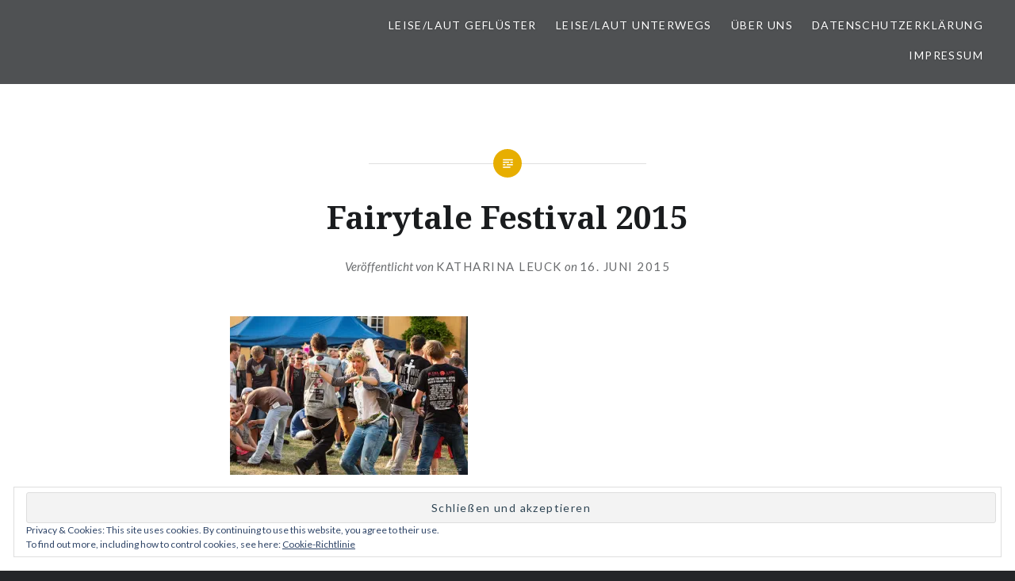

--- FILE ---
content_type: text/html; charset=UTF-8
request_url: https://leise-laut.de/2015/06/neulich-beim-fairytale-festival-in-osnabrueck/fairytale-festival-2015/
body_size: 50444
content:
<!DOCTYPE html>
<html lang="de-DE">
<head>
<meta charset="UTF-8">
<meta name="viewport" content="width=device-width, initial-scale=1">
<link rel="profile" href="http://gmpg.org/xfn/11">
<link rel="pingback" href="https://leise-laut.de/xmlrpc.php">

<title>Fairytale Festival 2015 &#8211; LEISE/laut &#8211; Musik Blog</title>
<meta name='robots' content='max-image-preview:large' />
<link rel='dns-prefetch' href='//s0.wp.com' />
<link rel='dns-prefetch' href='//secure.gravatar.com' />
<link rel='dns-prefetch' href='//platform-api.sharethis.com' />
<link rel='dns-prefetch' href='//fonts.googleapis.com' />
<link rel="alternate" type="application/rss+xml" title="LEISE/laut - Musik Blog &raquo; Feed" href="https://leise-laut.de/feed/" />
<link rel="alternate" type="application/rss+xml" title="LEISE/laut - Musik Blog &raquo; Kommentar-Feed" href="https://leise-laut.de/comments/feed/" />
<link rel="alternate" type="application/rss+xml" title="LEISE/laut - Musik Blog &raquo; Fairytale Festival 2015 Kommentar-Feed" href="https://leise-laut.de/2015/06/neulich-beim-fairytale-festival-in-osnabrueck/fairytale-festival-2015/feed/" />
<script type="text/javascript">
/* <![CDATA[ */
window._wpemojiSettings = {"baseUrl":"https:\/\/s.w.org\/images\/core\/emoji\/15.0.3\/72x72\/","ext":".png","svgUrl":"https:\/\/s.w.org\/images\/core\/emoji\/15.0.3\/svg\/","svgExt":".svg","source":{"concatemoji":"https:\/\/leise-laut.de\/wp-includes\/js\/wp-emoji-release.min.js?ver=6.5.5"}};
/*! This file is auto-generated */
!function(i,n){var o,s,e;function c(e){try{var t={supportTests:e,timestamp:(new Date).valueOf()};sessionStorage.setItem(o,JSON.stringify(t))}catch(e){}}function p(e,t,n){e.clearRect(0,0,e.canvas.width,e.canvas.height),e.fillText(t,0,0);var t=new Uint32Array(e.getImageData(0,0,e.canvas.width,e.canvas.height).data),r=(e.clearRect(0,0,e.canvas.width,e.canvas.height),e.fillText(n,0,0),new Uint32Array(e.getImageData(0,0,e.canvas.width,e.canvas.height).data));return t.every(function(e,t){return e===r[t]})}function u(e,t,n){switch(t){case"flag":return n(e,"\ud83c\udff3\ufe0f\u200d\u26a7\ufe0f","\ud83c\udff3\ufe0f\u200b\u26a7\ufe0f")?!1:!n(e,"\ud83c\uddfa\ud83c\uddf3","\ud83c\uddfa\u200b\ud83c\uddf3")&&!n(e,"\ud83c\udff4\udb40\udc67\udb40\udc62\udb40\udc65\udb40\udc6e\udb40\udc67\udb40\udc7f","\ud83c\udff4\u200b\udb40\udc67\u200b\udb40\udc62\u200b\udb40\udc65\u200b\udb40\udc6e\u200b\udb40\udc67\u200b\udb40\udc7f");case"emoji":return!n(e,"\ud83d\udc26\u200d\u2b1b","\ud83d\udc26\u200b\u2b1b")}return!1}function f(e,t,n){var r="undefined"!=typeof WorkerGlobalScope&&self instanceof WorkerGlobalScope?new OffscreenCanvas(300,150):i.createElement("canvas"),a=r.getContext("2d",{willReadFrequently:!0}),o=(a.textBaseline="top",a.font="600 32px Arial",{});return e.forEach(function(e){o[e]=t(a,e,n)}),o}function t(e){var t=i.createElement("script");t.src=e,t.defer=!0,i.head.appendChild(t)}"undefined"!=typeof Promise&&(o="wpEmojiSettingsSupports",s=["flag","emoji"],n.supports={everything:!0,everythingExceptFlag:!0},e=new Promise(function(e){i.addEventListener("DOMContentLoaded",e,{once:!0})}),new Promise(function(t){var n=function(){try{var e=JSON.parse(sessionStorage.getItem(o));if("object"==typeof e&&"number"==typeof e.timestamp&&(new Date).valueOf()<e.timestamp+604800&&"object"==typeof e.supportTests)return e.supportTests}catch(e){}return null}();if(!n){if("undefined"!=typeof Worker&&"undefined"!=typeof OffscreenCanvas&&"undefined"!=typeof URL&&URL.createObjectURL&&"undefined"!=typeof Blob)try{var e="postMessage("+f.toString()+"("+[JSON.stringify(s),u.toString(),p.toString()].join(",")+"));",r=new Blob([e],{type:"text/javascript"}),a=new Worker(URL.createObjectURL(r),{name:"wpTestEmojiSupports"});return void(a.onmessage=function(e){c(n=e.data),a.terminate(),t(n)})}catch(e){}c(n=f(s,u,p))}t(n)}).then(function(e){for(var t in e)n.supports[t]=e[t],n.supports.everything=n.supports.everything&&n.supports[t],"flag"!==t&&(n.supports.everythingExceptFlag=n.supports.everythingExceptFlag&&n.supports[t]);n.supports.everythingExceptFlag=n.supports.everythingExceptFlag&&!n.supports.flag,n.DOMReady=!1,n.readyCallback=function(){n.DOMReady=!0}}).then(function(){return e}).then(function(){var e;n.supports.everything||(n.readyCallback(),(e=n.source||{}).concatemoji?t(e.concatemoji):e.wpemoji&&e.twemoji&&(t(e.twemoji),t(e.wpemoji)))}))}((window,document),window._wpemojiSettings);
/* ]]> */
</script>
<style id='wp-emoji-styles-inline-css' type='text/css'>

	img.wp-smiley, img.emoji {
		display: inline !important;
		border: none !important;
		box-shadow: none !important;
		height: 1em !important;
		width: 1em !important;
		margin: 0 0.07em !important;
		vertical-align: -0.1em !important;
		background: none !important;
		padding: 0 !important;
	}
</style>
<link rel='stylesheet' id='wp-block-library-css' href='https://leise-laut.de/wp-includes/css/dist/block-library/style.min.css?ver=6.5.5' type='text/css' media='all' />
<style id='classic-theme-styles-inline-css' type='text/css'>
/*! This file is auto-generated */
.wp-block-button__link{color:#fff;background-color:#32373c;border-radius:9999px;box-shadow:none;text-decoration:none;padding:calc(.667em + 2px) calc(1.333em + 2px);font-size:1.125em}.wp-block-file__button{background:#32373c;color:#fff;text-decoration:none}
</style>
<style id='global-styles-inline-css' type='text/css'>
body{--wp--preset--color--black: #000000;--wp--preset--color--cyan-bluish-gray: #abb8c3;--wp--preset--color--white: #ffffff;--wp--preset--color--pale-pink: #f78da7;--wp--preset--color--vivid-red: #cf2e2e;--wp--preset--color--luminous-vivid-orange: #ff6900;--wp--preset--color--luminous-vivid-amber: #fcb900;--wp--preset--color--light-green-cyan: #7bdcb5;--wp--preset--color--vivid-green-cyan: #00d084;--wp--preset--color--pale-cyan-blue: #8ed1fc;--wp--preset--color--vivid-cyan-blue: #0693e3;--wp--preset--color--vivid-purple: #9b51e0;--wp--preset--gradient--vivid-cyan-blue-to-vivid-purple: linear-gradient(135deg,rgba(6,147,227,1) 0%,rgb(155,81,224) 100%);--wp--preset--gradient--light-green-cyan-to-vivid-green-cyan: linear-gradient(135deg,rgb(122,220,180) 0%,rgb(0,208,130) 100%);--wp--preset--gradient--luminous-vivid-amber-to-luminous-vivid-orange: linear-gradient(135deg,rgba(252,185,0,1) 0%,rgba(255,105,0,1) 100%);--wp--preset--gradient--luminous-vivid-orange-to-vivid-red: linear-gradient(135deg,rgba(255,105,0,1) 0%,rgb(207,46,46) 100%);--wp--preset--gradient--very-light-gray-to-cyan-bluish-gray: linear-gradient(135deg,rgb(238,238,238) 0%,rgb(169,184,195) 100%);--wp--preset--gradient--cool-to-warm-spectrum: linear-gradient(135deg,rgb(74,234,220) 0%,rgb(151,120,209) 20%,rgb(207,42,186) 40%,rgb(238,44,130) 60%,rgb(251,105,98) 80%,rgb(254,248,76) 100%);--wp--preset--gradient--blush-light-purple: linear-gradient(135deg,rgb(255,206,236) 0%,rgb(152,150,240) 100%);--wp--preset--gradient--blush-bordeaux: linear-gradient(135deg,rgb(254,205,165) 0%,rgb(254,45,45) 50%,rgb(107,0,62) 100%);--wp--preset--gradient--luminous-dusk: linear-gradient(135deg,rgb(255,203,112) 0%,rgb(199,81,192) 50%,rgb(65,88,208) 100%);--wp--preset--gradient--pale-ocean: linear-gradient(135deg,rgb(255,245,203) 0%,rgb(182,227,212) 50%,rgb(51,167,181) 100%);--wp--preset--gradient--electric-grass: linear-gradient(135deg,rgb(202,248,128) 0%,rgb(113,206,126) 100%);--wp--preset--gradient--midnight: linear-gradient(135deg,rgb(2,3,129) 0%,rgb(40,116,252) 100%);--wp--preset--font-size--small: 13px;--wp--preset--font-size--medium: 20px;--wp--preset--font-size--large: 36px;--wp--preset--font-size--x-large: 42px;--wp--preset--spacing--20: 0.44rem;--wp--preset--spacing--30: 0.67rem;--wp--preset--spacing--40: 1rem;--wp--preset--spacing--50: 1.5rem;--wp--preset--spacing--60: 2.25rem;--wp--preset--spacing--70: 3.38rem;--wp--preset--spacing--80: 5.06rem;--wp--preset--shadow--natural: 6px 6px 9px rgba(0, 0, 0, 0.2);--wp--preset--shadow--deep: 12px 12px 50px rgba(0, 0, 0, 0.4);--wp--preset--shadow--sharp: 6px 6px 0px rgba(0, 0, 0, 0.2);--wp--preset--shadow--outlined: 6px 6px 0px -3px rgba(255, 255, 255, 1), 6px 6px rgba(0, 0, 0, 1);--wp--preset--shadow--crisp: 6px 6px 0px rgba(0, 0, 0, 1);}:where(.is-layout-flex){gap: 0.5em;}:where(.is-layout-grid){gap: 0.5em;}body .is-layout-flex{display: flex;}body .is-layout-flex{flex-wrap: wrap;align-items: center;}body .is-layout-flex > *{margin: 0;}body .is-layout-grid{display: grid;}body .is-layout-grid > *{margin: 0;}:where(.wp-block-columns.is-layout-flex){gap: 2em;}:where(.wp-block-columns.is-layout-grid){gap: 2em;}:where(.wp-block-post-template.is-layout-flex){gap: 1.25em;}:where(.wp-block-post-template.is-layout-grid){gap: 1.25em;}.has-black-color{color: var(--wp--preset--color--black) !important;}.has-cyan-bluish-gray-color{color: var(--wp--preset--color--cyan-bluish-gray) !important;}.has-white-color{color: var(--wp--preset--color--white) !important;}.has-pale-pink-color{color: var(--wp--preset--color--pale-pink) !important;}.has-vivid-red-color{color: var(--wp--preset--color--vivid-red) !important;}.has-luminous-vivid-orange-color{color: var(--wp--preset--color--luminous-vivid-orange) !important;}.has-luminous-vivid-amber-color{color: var(--wp--preset--color--luminous-vivid-amber) !important;}.has-light-green-cyan-color{color: var(--wp--preset--color--light-green-cyan) !important;}.has-vivid-green-cyan-color{color: var(--wp--preset--color--vivid-green-cyan) !important;}.has-pale-cyan-blue-color{color: var(--wp--preset--color--pale-cyan-blue) !important;}.has-vivid-cyan-blue-color{color: var(--wp--preset--color--vivid-cyan-blue) !important;}.has-vivid-purple-color{color: var(--wp--preset--color--vivid-purple) !important;}.has-black-background-color{background-color: var(--wp--preset--color--black) !important;}.has-cyan-bluish-gray-background-color{background-color: var(--wp--preset--color--cyan-bluish-gray) !important;}.has-white-background-color{background-color: var(--wp--preset--color--white) !important;}.has-pale-pink-background-color{background-color: var(--wp--preset--color--pale-pink) !important;}.has-vivid-red-background-color{background-color: var(--wp--preset--color--vivid-red) !important;}.has-luminous-vivid-orange-background-color{background-color: var(--wp--preset--color--luminous-vivid-orange) !important;}.has-luminous-vivid-amber-background-color{background-color: var(--wp--preset--color--luminous-vivid-amber) !important;}.has-light-green-cyan-background-color{background-color: var(--wp--preset--color--light-green-cyan) !important;}.has-vivid-green-cyan-background-color{background-color: var(--wp--preset--color--vivid-green-cyan) !important;}.has-pale-cyan-blue-background-color{background-color: var(--wp--preset--color--pale-cyan-blue) !important;}.has-vivid-cyan-blue-background-color{background-color: var(--wp--preset--color--vivid-cyan-blue) !important;}.has-vivid-purple-background-color{background-color: var(--wp--preset--color--vivid-purple) !important;}.has-black-border-color{border-color: var(--wp--preset--color--black) !important;}.has-cyan-bluish-gray-border-color{border-color: var(--wp--preset--color--cyan-bluish-gray) !important;}.has-white-border-color{border-color: var(--wp--preset--color--white) !important;}.has-pale-pink-border-color{border-color: var(--wp--preset--color--pale-pink) !important;}.has-vivid-red-border-color{border-color: var(--wp--preset--color--vivid-red) !important;}.has-luminous-vivid-orange-border-color{border-color: var(--wp--preset--color--luminous-vivid-orange) !important;}.has-luminous-vivid-amber-border-color{border-color: var(--wp--preset--color--luminous-vivid-amber) !important;}.has-light-green-cyan-border-color{border-color: var(--wp--preset--color--light-green-cyan) !important;}.has-vivid-green-cyan-border-color{border-color: var(--wp--preset--color--vivid-green-cyan) !important;}.has-pale-cyan-blue-border-color{border-color: var(--wp--preset--color--pale-cyan-blue) !important;}.has-vivid-cyan-blue-border-color{border-color: var(--wp--preset--color--vivid-cyan-blue) !important;}.has-vivid-purple-border-color{border-color: var(--wp--preset--color--vivid-purple) !important;}.has-vivid-cyan-blue-to-vivid-purple-gradient-background{background: var(--wp--preset--gradient--vivid-cyan-blue-to-vivid-purple) !important;}.has-light-green-cyan-to-vivid-green-cyan-gradient-background{background: var(--wp--preset--gradient--light-green-cyan-to-vivid-green-cyan) !important;}.has-luminous-vivid-amber-to-luminous-vivid-orange-gradient-background{background: var(--wp--preset--gradient--luminous-vivid-amber-to-luminous-vivid-orange) !important;}.has-luminous-vivid-orange-to-vivid-red-gradient-background{background: var(--wp--preset--gradient--luminous-vivid-orange-to-vivid-red) !important;}.has-very-light-gray-to-cyan-bluish-gray-gradient-background{background: var(--wp--preset--gradient--very-light-gray-to-cyan-bluish-gray) !important;}.has-cool-to-warm-spectrum-gradient-background{background: var(--wp--preset--gradient--cool-to-warm-spectrum) !important;}.has-blush-light-purple-gradient-background{background: var(--wp--preset--gradient--blush-light-purple) !important;}.has-blush-bordeaux-gradient-background{background: var(--wp--preset--gradient--blush-bordeaux) !important;}.has-luminous-dusk-gradient-background{background: var(--wp--preset--gradient--luminous-dusk) !important;}.has-pale-ocean-gradient-background{background: var(--wp--preset--gradient--pale-ocean) !important;}.has-electric-grass-gradient-background{background: var(--wp--preset--gradient--electric-grass) !important;}.has-midnight-gradient-background{background: var(--wp--preset--gradient--midnight) !important;}.has-small-font-size{font-size: var(--wp--preset--font-size--small) !important;}.has-medium-font-size{font-size: var(--wp--preset--font-size--medium) !important;}.has-large-font-size{font-size: var(--wp--preset--font-size--large) !important;}.has-x-large-font-size{font-size: var(--wp--preset--font-size--x-large) !important;}
.wp-block-navigation a:where(:not(.wp-element-button)){color: inherit;}
:where(.wp-block-post-template.is-layout-flex){gap: 1.25em;}:where(.wp-block-post-template.is-layout-grid){gap: 1.25em;}
:where(.wp-block-columns.is-layout-flex){gap: 2em;}:where(.wp-block-columns.is-layout-grid){gap: 2em;}
.wp-block-pullquote{font-size: 1.5em;line-height: 1.6;}
</style>
<link rel='stylesheet' id='genericons-css' href='https://leise-laut.de/wp-content/plugins/jetpack/_inc/genericons/genericons/genericons.css?ver=3.1' type='text/css' media='all' />
<link rel='stylesheet' id='dyad-fonts-css' href='https://fonts.googleapis.com/css?family=Lato%3A400%2C400italic%2C700%2C700italic%7CNoto+Serif%3A400%2C400italic%2C700%2C700italic&#038;subset=latin%2Clatin-ext' type='text/css' media='all' />
<link rel='stylesheet' id='dyad-style-css' href='https://leise-laut.de/wp-content/themes/dyad/style.css?ver=6.5.5' type='text/css' media='all' />
<link rel='stylesheet' id='slb_core-css' href='https://leise-laut.de/wp-content/plugins/simple-lightbox/client/css/app.css?ver=2.9.3' type='text/css' media='all' />
<link rel='stylesheet' id='jetpack_css-css' href='https://leise-laut.de/wp-content/plugins/jetpack/css/jetpack.css?ver=6.8.1' type='text/css' media='all' />
<script type="text/javascript" src="https://leise-laut.de/wp-includes/js/jquery/jquery.min.js?ver=3.7.1" id="jquery-core-js"></script>
<script type="text/javascript" src="https://leise-laut.de/wp-includes/js/jquery/jquery-migrate.min.js?ver=3.4.1" id="jquery-migrate-js"></script>
<script type="text/javascript" src="//platform-api.sharethis.com/js/sharethis.js#source=googleanalytics-wordpress#product=ga&amp;property=5a0395f205073300123e3764" id="googleanalytics-platform-sharethis-js"></script>
<link rel="https://api.w.org/" href="https://leise-laut.de/wp-json/" /><link rel="alternate" type="application/json" href="https://leise-laut.de/wp-json/wp/v2/media/2226" /><link rel="EditURI" type="application/rsd+xml" title="RSD" href="https://leise-laut.de/xmlrpc.php?rsd" />
<meta name="generator" content="WordPress 6.5.5" />
<link rel='shortlink' href='https://wp.me/aakyUr-zU' />
<link rel="alternate" type="application/json+oembed" href="https://leise-laut.de/wp-json/oembed/1.0/embed?url=https%3A%2F%2Fleise-laut.de%2F2015%2F06%2Fneulich-beim-fairytale-festival-in-osnabrueck%2Ffairytale-festival-2015%2F" />
<link rel="alternate" type="text/xml+oembed" href="https://leise-laut.de/wp-json/oembed/1.0/embed?url=https%3A%2F%2Fleise-laut.de%2F2015%2F06%2Fneulich-beim-fairytale-festival-in-osnabrueck%2Ffairytale-festival-2015%2F&#038;format=xml" />

<link rel='dns-prefetch' href='//v0.wordpress.com'/>
<link rel='dns-prefetch' href='//i0.wp.com'/>
<link rel='dns-prefetch' href='//i1.wp.com'/>
<link rel='dns-prefetch' href='//i2.wp.com'/>
<style type='text/css'>img#wpstats{display:none}</style><script>
(function() {
	(function (i, s, o, g, r, a, m) {
		i['GoogleAnalyticsObject'] = r;
		i[r] = i[r] || function () {
				(i[r].q = i[r].q || []).push(arguments)
			}, i[r].l = 1 * new Date();
		a = s.createElement(o),
			m = s.getElementsByTagName(o)[0];
		a.async = 1;
		a.src = g;
		m.parentNode.insertBefore(a, m)
	})(window, document, 'script', 'https://google-analytics.com/analytics.js', 'ga');

	ga('create', 'UA-49615945-2', 'auto');
			ga('send', 'pageview');
	})();
</script>
		<style type="text/css">
					.site-title,
			.site-description {
				position: absolute;
				clip: rect(1px, 1px, 1px, 1px);
			}
				</style>
		
<!-- Jetpack Open Graph Tags -->
<meta property="og:type" content="article" />
<meta property="og:title" content="Fairytale Festival 2015" />
<meta property="og:url" content="https://leise-laut.de/2015/06/neulich-beim-fairytale-festival-in-osnabrueck/fairytale-festival-2015/" />
<meta property="og:description" content="Foto: Katharina Leuck" />
<meta property="article:published_time" content="2015-06-16T11:49:53+00:00" />
<meta property="article:modified_time" content="2015-06-16T11:49:53+00:00" />
<meta property="og:site_name" content="LEISE/laut - Musik Blog" />
<meta property="og:image" content="https://leise-laut.de/wp-content/uploads/2015/06/IMG_0054.jpg" />
<meta property="og:locale" content="de_DE" />
<meta name="twitter:text:title" content="Fairytale Festival 2015" />
<meta name="twitter:image" content="https://leise-laut.de/wp-content/uploads/2018/10/160524_leiselaut_logo_w.png" />
<meta name="twitter:card" content="summary" />

<!-- End Jetpack Open Graph Tags -->
<link rel="icon" href="https://i1.wp.com/leise-laut.de/wp-content/uploads/2018/09/cropped-Logo-Leiselaut-quadrat.png?fit=32%2C32&#038;ssl=1" sizes="32x32" />
<link rel="icon" href="https://i1.wp.com/leise-laut.de/wp-content/uploads/2018/09/cropped-Logo-Leiselaut-quadrat.png?fit=192%2C192&#038;ssl=1" sizes="192x192" />
<link rel="apple-touch-icon" href="https://i1.wp.com/leise-laut.de/wp-content/uploads/2018/09/cropped-Logo-Leiselaut-quadrat.png?fit=180%2C180&#038;ssl=1" />
<meta name="msapplication-TileImage" content="https://i1.wp.com/leise-laut.de/wp-content/uploads/2018/09/cropped-Logo-Leiselaut-quadrat.png?fit=270%2C270&#038;ssl=1" />
</head>

<body class="attachment attachment-template-default single single-attachment postid-2226 attachmentid-2226 attachment-jpeg wp-custom-logo group-blog is-singular no-js has-site-logo">
<div id="page" class="hfeed site">
	<a class="skip-link screen-reader-text" href="#content">Direkt zum Inhalt</a>

	<header id="masthead" class="site-header" role="banner">
		<div class="site-branding">
			<a href="https://leise-laut.de/" class="site-logo-link" rel="home" itemprop="url"></a>			<h1 class="site-title">
				<a href="https://leise-laut.de/" rel="home">
					LEISE/laut &#8211; Musik Blog				</a>
			</h1>
			<p class="site-description">Ohne Musik wäre das Leben ein Irrtum.</p>
		</div><!-- .site-branding -->

		<nav id="site-navigation" class="main-navigation" role="navigation">
			<button class="menu-toggle" aria-controls="primary-menu" aria-expanded="false">Menü</button>
			<div class="primary-menu"><ul id="primary-menu" class="menu"><li id="menu-item-1337" class="menu-item menu-item-type-taxonomy menu-item-object-category menu-item-has-children menu-item-1337"><a href="https://leise-laut.de/category/leiselaut-gefluester/">LEISE/laut Geflüster</a>
<ul class="sub-menu">
	<li id="menu-item-1262" class="menu-item menu-item-type-taxonomy menu-item-object-category menu-item-1262"><a href="https://leise-laut.de/category/cd-review/">CD Reviews</a></li>
	<li id="menu-item-1263" class="menu-item menu-item-type-taxonomy menu-item-object-category menu-item-1263"><a href="https://leise-laut.de/category/interview/">Interviews</a></li>
	<li id="menu-item-3769" class="menu-item menu-item-type-post_type menu-item-object-page menu-item-3769"><a href="https://leise-laut.de/archiv-musikvideo-des-tages/">#LLmvdT – Musikvideo des Tages</a></li>
</ul>
</li>
<li id="menu-item-5868" class="menu-item menu-item-type-taxonomy menu-item-object-category menu-item-has-children menu-item-5868"><a href="https://leise-laut.de/category/leiselaut-unterwegs/">LEISE/laut unterwegs</a>
<ul class="sub-menu">
	<li id="menu-item-1261" class="menu-item menu-item-type-taxonomy menu-item-object-category menu-item-1261"><a href="https://leise-laut.de/category/live/">Live gehört</a></li>
	<li id="menu-item-3771" class="menu-item menu-item-type-taxonomy menu-item-object-category menu-item-3771"><a href="https://leise-laut.de/category/festivalfieber/">Festivalfieber</a></li>
</ul>
</li>
<li id="menu-item-1340" class="menu-item menu-item-type-post_type menu-item-object-page menu-item-has-children menu-item-1340"><a href="https://leise-laut.de/ueber-leiselaut/">Über uns</a>
<ul class="sub-menu">
	<li id="menu-item-5793" class="menu-item menu-item-type-post_type menu-item-object-page menu-item-5793"><a href="https://leise-laut.de/ueber-leiselaut/hier-bloggen/">Hier bloggen…</a></li>
</ul>
</li>
<li id="menu-item-5866" class="menu-item menu-item-type-post_type menu-item-object-page menu-item-privacy-policy menu-item-5866"><a rel="privacy-policy" href="https://leise-laut.de/datenschutzerklaerung/">Datenschutzerklärung</a></li>
<li id="menu-item-5867" class="menu-item menu-item-type-post_type menu-item-object-page menu-item-5867"><a href="https://leise-laut.de/impressumkontakt/">Impressum</a></li>
</ul></div>		</nav>

	</header><!-- #masthead -->

	<div class="site-inner">

		
		<div id="content" class="site-content">

	<main id="primary" class="content-area" role="main">

		
			
<article id="post-2226" class="post-2226 attachment type-attachment status-inherit hentry">
	

	<div class="entry-inner">

		<header class="entry-header">
			<div class="entry-meta">
							</div><!-- .entry-meta -->

			<h1 class="entry-title">Fairytale Festival 2015</h1>
			<div class="entry-posted">
				<div class="posted-info"><span class="byline">Veröffentlicht von <span class="author vcard"><a class="url fn n" href="https://leise-laut.de/author/kdleuck/">Katharina Leuck</a></span></span> on <span class="posted-on"><a href="https://leise-laut.de/2015/06/neulich-beim-fairytale-festival-in-osnabrueck/fairytale-festival-2015/" rel="bookmark"><time class="entry-date published updated" datetime="2015-06-16T11:49:53+02:00">16. Juni 2015</time></a></span></div>			</div><!-- .entry-posted -->
		</header><!-- .entry-header -->

		<div class="entry-content">
			<p class="attachment"><a href="https://i0.wp.com/leise-laut.de/wp-content/uploads/2015/06/IMG_0054.jpg?ssl=1" data-slb-active="1" data-slb-asset="1012114040" data-slb-group="2226"><img fetchpriority="high" decoding="async" width="300" height="200" src="https://i0.wp.com/leise-laut.de/wp-content/uploads/2015/06/IMG_0054.jpg?fit=300%2C200&amp;ssl=1" class="attachment-medium size-medium" alt="" srcset="https://i0.wp.com/leise-laut.de/wp-content/uploads/2015/06/IMG_0054.jpg?w=4752&amp;ssl=1 4752w, https://i0.wp.com/leise-laut.de/wp-content/uploads/2015/06/IMG_0054.jpg?resize=300%2C200&amp;ssl=1 300w, https://i0.wp.com/leise-laut.de/wp-content/uploads/2015/06/IMG_0054.jpg?resize=1024%2C683&amp;ssl=1 1024w, https://i0.wp.com/leise-laut.de/wp-content/uploads/2015/06/IMG_0054.jpg?w=2000 2000w, https://i0.wp.com/leise-laut.de/wp-content/uploads/2015/06/IMG_0054.jpg?w=3000 3000w" sizes="(max-width: 300px) 100vw, 300px" /></a></p>
					</div><!-- .entry-content -->

			</div><!-- .entry-inner -->
</article><!-- #post-## -->


			
	<nav class="navigation post-navigation" aria-label="Beiträge">
		<h2 class="screen-reader-text">Beitrags-Navigation</h2>
		<div class="nav-links"><div class="nav-previous"><a href="https://leise-laut.de/2015/06/neulich-beim-fairytale-festival-in-osnabrueck/" rel="prev"><div class="nav-previous"><span class="nav-subtitle">Vorheriger Beitrag</span> <span class="nav-title">Neulich beim Fairytale Festival in Osnabrück</span></div></a></div></div>
	</nav>
		
		
<div class="comments-area-wrapper">

	<div id="comments" class="comments-area">

		
		
		
			<div id="respond" class="comment-respond">
		<h3 id="reply-title" class="comment-reply-title">Schreibe einen Kommentar <small><a rel="nofollow" id="cancel-comment-reply-link" href="/2015/06/neulich-beim-fairytale-festival-in-osnabrueck/fairytale-festival-2015/#respond" style="display:none;">Antworten abbrechen</a></small></h3><form action="https://leise-laut.de/wp-comments-post.php" method="post" id="commentform" class="comment-form" novalidate><p class="comment-notes"><span id="email-notes">Deine E-Mail-Adresse wird nicht veröffentlicht.</span> <span class="required-field-message">Erforderliche Felder sind mit <span class="required">*</span> markiert</span></p><p class="comment-form-comment"><label for="comment">Kommentar <span class="required">*</span></label> <textarea id="comment" name="comment" cols="45" rows="8" maxlength="65525" required></textarea></p><p class="comment-form-author"><label for="author">Name <span class="required">*</span></label> <input id="author" name="author" type="text" value="" size="30" maxlength="245" autocomplete="name" required /></p>
<p class="comment-form-email"><label for="email">E-Mail <span class="required">*</span></label> <input id="email" name="email" type="email" value="" size="30" maxlength="100" aria-describedby="email-notes" autocomplete="email" required /></p>
<p class="comment-form-url"><label for="url">Website</label> <input id="url" name="url" type="url" value="" size="30" maxlength="200" autocomplete="url" /></p>
<p class="comment-form-cookies-consent"><input id="wp-comment-cookies-consent" name="wp-comment-cookies-consent" type="checkbox" value="yes" /> <label for="wp-comment-cookies-consent">Meinen Namen, meine E-Mail-Adresse und meine Website in diesem Browser für die nächste Kommentierung speichern.</label></p>
<p class="comment-subscription-form"><input type="checkbox" name="subscribe_blog" id="subscribe_blog" value="subscribe" style="width: auto; -moz-appearance: checkbox; -webkit-appearance: checkbox;" /> <label class="subscribe-label" id="subscribe-blog-label" for="subscribe_blog">Benachrichtige mich über neue Beiträge via E-Mail.</label></p><p class="form-submit"><input name="submit" type="submit" id="submit" class="submit" value="Kommentar abschicken" /> <input type='hidden' name='comment_post_ID' value='2226' id='comment_post_ID' />
<input type='hidden' name='comment_parent' id='comment_parent' value='0' />
</p><p style="display: none !important;" class="akismet-fields-container" data-prefix="ak_"><label>&#916;<textarea name="ak_hp_textarea" cols="45" rows="8" maxlength="100"></textarea></label><input type="hidden" id="ak_js_1" name="ak_js" value="26"/><script>document.getElementById( "ak_js_1" ).setAttribute( "value", ( new Date() ).getTime() );</script></p></form>	</div><!-- #respond -->
	
	</div><!-- #comments -->
</div><!-- .comments-area-wrapper -->

	</main><!-- #primary -->


		</div><!-- #content -->

		<footer id="colophon" class="site-footer" role="contentinfo">
			
				<div class="widget-area widgets-four" role="complementary">
					<div class="grid-container">
						<aside id="media_video-3" class="widget widget_media_video"><h3 class="widget-title">Interviews</h3><iframe title="LEISE/laute Interviews" src="https://www.youtube.com/embed/videoseries?list=PLPBL6k8LTyLLyNv7VfLYh2UIDFvJ5IumE" frameborder="0" allow="accelerometer; autoplay; clipboard-write; encrypted-media; gyroscope; picture-in-picture; web-share" referrerpolicy="strict-origin-when-cross-origin" allowfullscreen></iframe></aside><aside id="media_video-6" class="widget widget_media_video"><h3 class="widget-title">Live Sessions</h3><iframe title="LEISE/laut Live Sessions" src="https://www.youtube.com/embed/videoseries?list=PLPBL6k8LTyLJvN3073JJDctoBbL_MOjsM" frameborder="0" allow="accelerometer; autoplay; clipboard-write; encrypted-media; gyroscope; picture-in-picture; web-share" referrerpolicy="strict-origin-when-cross-origin" allowfullscreen></iframe></aside><aside id="media_video-5" class="widget widget_media_video"><h3 class="widget-title">Festival Vlogs</h3><iframe title="LEISE/laute Festival Vlogs" src="https://www.youtube.com/embed/videoseries?list=PLPBL6k8LTyLI4mLe4LG5dDXEKEeL0bB0A" frameborder="0" allow="accelerometer; autoplay; clipboard-write; encrypted-media; gyroscope; picture-in-picture; web-share" referrerpolicy="strict-origin-when-cross-origin" allowfullscreen></iframe></aside><aside id="media_video-4" class="widget widget_media_video"><h3 class="widget-title">Kooperationen</h3><iframe title="Tipps &amp; Kooperationen" src="https://www.youtube.com/embed/videoseries?list=PLPBL6k8LTyLL3mOtEbNU174qHQN0gSndP" frameborder="0" allow="accelerometer; autoplay; clipboard-write; encrypted-media; gyroscope; picture-in-picture; web-share" referrerpolicy="strict-origin-when-cross-origin" allowfullscreen></iframe></aside><aside id="search-3" class="widget widget_search"><h3 class="widget-title">Suchst du etwas?</h3><form role="search" method="get" class="search-form" action="https://leise-laut.de/">
				<label>
					<span class="screen-reader-text">Suche nach:</span>
					<input type="search" class="search-field" placeholder="Suche &hellip;" value="" name="s" />
				</label>
				<input type="submit" class="search-submit" value="Suche" />
			</form></aside><aside id="categories-3" class="widget widget_categories"><h3 class="widget-title">Kategorien</h3><form action="https://leise-laut.de" method="get"><label class="screen-reader-text" for="cat">Kategorien</label><select  name='cat' id='cat' class='postform'>
	<option value='-1'>Kategorie auswählen</option>
	<option class="level-0" value="53">CD Reviews&nbsp;&nbsp;(120)</option>
	<option class="level-0" value="598">Festivalfieber&nbsp;&nbsp;(74)</option>
	<option class="level-0" value="883">Gastbeitrag&nbsp;&nbsp;(1)</option>
	<option class="level-0" value="5">Hangout&nbsp;&nbsp;(3)</option>
	<option class="level-0" value="40">Interviews&nbsp;&nbsp;(80)</option>
	<option class="level-0" value="560">LEISE/laut Geflüster&nbsp;&nbsp;(115)</option>
	<option class="level-0" value="880">LEISE/laut präsentiert&nbsp;&nbsp;(2)</option>
	<option class="level-0" value="706">LEISE/laut unterwegs&nbsp;&nbsp;(44)</option>
	<option class="level-0" value="4">Live gehört&nbsp;&nbsp;(236)</option>
	<option class="level-0" value="21">Monday Madness&nbsp;&nbsp;(58)</option>
	<option class="level-0" value="27">News&nbsp;&nbsp;(10)</option>
	<option class="level-0" value="940">Shiplife&nbsp;&nbsp;(1)</option>
	<option class="level-0" value="1">Uncategorized&nbsp;&nbsp;(43)</option>
	<option class="level-0" value="595">Verlosungen&nbsp;&nbsp;(32)</option>
	<option class="level-0" value="67">Video&nbsp;&nbsp;(58)</option>
</select>
</form><script type="text/javascript">
/* <![CDATA[ */

(function() {
	var dropdown = document.getElementById( "cat" );
	function onCatChange() {
		if ( dropdown.options[ dropdown.selectedIndex ].value > 0 ) {
			dropdown.parentNode.submit();
		}
	}
	dropdown.onchange = onCatChange;
})();

/* ]]> */
</script>
</aside><aside id="archives-6" class="widget widget_archive"><h3 class="widget-title">LEISE/laut seit 2008</h3>		<label class="screen-reader-text" for="archives-dropdown-6">LEISE/laut seit 2008</label>
		<select id="archives-dropdown-6" name="archive-dropdown">
			
			<option value="">Monat auswählen</option>
				<option value='https://leise-laut.de/2020/06/'> Juni 2020 &nbsp;(1)</option>
	<option value='https://leise-laut.de/2019/04/'> April 2019 &nbsp;(1)</option>
	<option value='https://leise-laut.de/2019/03/'> März 2019 &nbsp;(2)</option>
	<option value='https://leise-laut.de/2019/02/'> Februar 2019 &nbsp;(1)</option>
	<option value='https://leise-laut.de/2019/01/'> Januar 2019 &nbsp;(1)</option>
	<option value='https://leise-laut.de/2018/12/'> Dezember 2018 &nbsp;(2)</option>
	<option value='https://leise-laut.de/2018/11/'> November 2018 &nbsp;(3)</option>
	<option value='https://leise-laut.de/2018/10/'> Oktober 2018 &nbsp;(4)</option>
	<option value='https://leise-laut.de/2018/09/'> September 2018 &nbsp;(3)</option>
	<option value='https://leise-laut.de/2018/08/'> August 2018 &nbsp;(1)</option>
	<option value='https://leise-laut.de/2018/07/'> Juli 2018 &nbsp;(5)</option>
	<option value='https://leise-laut.de/2018/06/'> Juni 2018 &nbsp;(3)</option>
	<option value='https://leise-laut.de/2018/02/'> Februar 2018 &nbsp;(2)</option>
	<option value='https://leise-laut.de/2018/01/'> Januar 2018 &nbsp;(1)</option>
	<option value='https://leise-laut.de/2017/12/'> Dezember 2017 &nbsp;(1)</option>
	<option value='https://leise-laut.de/2017/11/'> November 2017 &nbsp;(5)</option>
	<option value='https://leise-laut.de/2017/09/'> September 2017 &nbsp;(1)</option>
	<option value='https://leise-laut.de/2017/08/'> August 2017 &nbsp;(1)</option>
	<option value='https://leise-laut.de/2017/07/'> Juli 2017 &nbsp;(6)</option>
	<option value='https://leise-laut.de/2017/06/'> Juni 2017 &nbsp;(6)</option>
	<option value='https://leise-laut.de/2017/05/'> Mai 2017 &nbsp;(2)</option>
	<option value='https://leise-laut.de/2017/04/'> April 2017 &nbsp;(8)</option>
	<option value='https://leise-laut.de/2017/03/'> März 2017 &nbsp;(3)</option>
	<option value='https://leise-laut.de/2017/02/'> Februar 2017 &nbsp;(4)</option>
	<option value='https://leise-laut.de/2017/01/'> Januar 2017 &nbsp;(1)</option>
	<option value='https://leise-laut.de/2016/10/'> Oktober 2016 &nbsp;(1)</option>
	<option value='https://leise-laut.de/2016/09/'> September 2016 &nbsp;(3)</option>
	<option value='https://leise-laut.de/2016/08/'> August 2016 &nbsp;(10)</option>
	<option value='https://leise-laut.de/2016/07/'> Juli 2016 &nbsp;(6)</option>
	<option value='https://leise-laut.de/2016/06/'> Juni 2016 &nbsp;(6)</option>
	<option value='https://leise-laut.de/2016/05/'> Mai 2016 &nbsp;(12)</option>
	<option value='https://leise-laut.de/2016/04/'> April 2016 &nbsp;(8)</option>
	<option value='https://leise-laut.de/2016/03/'> März 2016 &nbsp;(5)</option>
	<option value='https://leise-laut.de/2016/02/'> Februar 2016 &nbsp;(4)</option>
	<option value='https://leise-laut.de/2016/01/'> Januar 2016 &nbsp;(3)</option>
	<option value='https://leise-laut.de/2015/12/'> Dezember 2015 &nbsp;(28)</option>
	<option value='https://leise-laut.de/2015/11/'> November 2015 &nbsp;(6)</option>
	<option value='https://leise-laut.de/2015/10/'> Oktober 2015 &nbsp;(2)</option>
	<option value='https://leise-laut.de/2015/09/'> September 2015 &nbsp;(2)</option>
	<option value='https://leise-laut.de/2015/08/'> August 2015 &nbsp;(22)</option>
	<option value='https://leise-laut.de/2015/07/'> Juli 2015 &nbsp;(10)</option>
	<option value='https://leise-laut.de/2015/06/'> Juni 2015 &nbsp;(13)</option>
	<option value='https://leise-laut.de/2015/05/'> Mai 2015 &nbsp;(7)</option>
	<option value='https://leise-laut.de/2015/04/'> April 2015 &nbsp;(1)</option>
	<option value='https://leise-laut.de/2015/03/'> März 2015 &nbsp;(3)</option>
	<option value='https://leise-laut.de/2014/12/'> Dezember 2014 &nbsp;(5)</option>
	<option value='https://leise-laut.de/2014/11/'> November 2014 &nbsp;(4)</option>
	<option value='https://leise-laut.de/2014/10/'> Oktober 2014 &nbsp;(1)</option>
	<option value='https://leise-laut.de/2014/09/'> September 2014 &nbsp;(1)</option>
	<option value='https://leise-laut.de/2014/08/'> August 2014 &nbsp;(5)</option>
	<option value='https://leise-laut.de/2014/07/'> Juli 2014 &nbsp;(2)</option>
	<option value='https://leise-laut.de/2014/06/'> Juni 2014 &nbsp;(7)</option>
	<option value='https://leise-laut.de/2014/05/'> Mai 2014 &nbsp;(1)</option>
	<option value='https://leise-laut.de/2014/04/'> April 2014 &nbsp;(5)</option>
	<option value='https://leise-laut.de/2014/03/'> März 2014 &nbsp;(3)</option>
	<option value='https://leise-laut.de/2014/02/'> Februar 2014 &nbsp;(8)</option>
	<option value='https://leise-laut.de/2014/01/'> Januar 2014 &nbsp;(20)</option>
	<option value='https://leise-laut.de/2013/12/'> Dezember 2013 &nbsp;(11)</option>
	<option value='https://leise-laut.de/2013/11/'> November 2013 &nbsp;(6)</option>
	<option value='https://leise-laut.de/2013/10/'> Oktober 2013 &nbsp;(13)</option>
	<option value='https://leise-laut.de/2013/09/'> September 2013 &nbsp;(9)</option>
	<option value='https://leise-laut.de/2013/08/'> August 2013 &nbsp;(11)</option>
	<option value='https://leise-laut.de/2013/07/'> Juli 2013 &nbsp;(19)</option>
	<option value='https://leise-laut.de/2013/06/'> Juni 2013 &nbsp;(10)</option>
	<option value='https://leise-laut.de/2013/05/'> Mai 2013 &nbsp;(10)</option>
	<option value='https://leise-laut.de/2013/04/'> April 2013 &nbsp;(13)</option>
	<option value='https://leise-laut.de/2013/03/'> März 2013 &nbsp;(10)</option>
	<option value='https://leise-laut.de/2013/02/'> Februar 2013 &nbsp;(6)</option>
	<option value='https://leise-laut.de/2013/01/'> Januar 2013 &nbsp;(15)</option>
	<option value='https://leise-laut.de/2012/12/'> Dezember 2012 &nbsp;(4)</option>
	<option value='https://leise-laut.de/2012/11/'> November 2012 &nbsp;(6)</option>
	<option value='https://leise-laut.de/2012/10/'> Oktober 2012 &nbsp;(2)</option>
	<option value='https://leise-laut.de/2012/09/'> September 2012 &nbsp;(5)</option>
	<option value='https://leise-laut.de/2012/08/'> August 2012 &nbsp;(9)</option>
	<option value='https://leise-laut.de/2012/07/'> Juli 2012 &nbsp;(3)</option>
	<option value='https://leise-laut.de/2012/06/'> Juni 2012 &nbsp;(12)</option>
	<option value='https://leise-laut.de/2012/05/'> Mai 2012 &nbsp;(6)</option>
	<option value='https://leise-laut.de/2012/04/'> April 2012 &nbsp;(4)</option>
	<option value='https://leise-laut.de/2012/03/'> März 2012 &nbsp;(6)</option>
	<option value='https://leise-laut.de/2012/02/'> Februar 2012 &nbsp;(7)</option>
	<option value='https://leise-laut.de/2012/01/'> Januar 2012 &nbsp;(1)</option>
	<option value='https://leise-laut.de/2011/12/'> Dezember 2011 &nbsp;(3)</option>
	<option value='https://leise-laut.de/2011/11/'> November 2011 &nbsp;(8)</option>
	<option value='https://leise-laut.de/2011/10/'> Oktober 2011 &nbsp;(3)</option>
	<option value='https://leise-laut.de/2011/09/'> September 2011 &nbsp;(9)</option>
	<option value='https://leise-laut.de/2011/08/'> August 2011 &nbsp;(6)</option>
	<option value='https://leise-laut.de/2011/07/'> Juli 2011 &nbsp;(3)</option>
	<option value='https://leise-laut.de/2011/06/'> Juni 2011 &nbsp;(8)</option>
	<option value='https://leise-laut.de/2011/05/'> Mai 2011 &nbsp;(9)</option>
	<option value='https://leise-laut.de/2011/04/'> April 2011 &nbsp;(11)</option>
	<option value='https://leise-laut.de/2011/03/'> März 2011 &nbsp;(1)</option>
	<option value='https://leise-laut.de/2011/02/'> Februar 2011 &nbsp;(8)</option>
	<option value='https://leise-laut.de/2011/01/'> Januar 2011 &nbsp;(2)</option>
	<option value='https://leise-laut.de/2010/12/'> Dezember 2010 &nbsp;(3)</option>
	<option value='https://leise-laut.de/2010/11/'> November 2010 &nbsp;(4)</option>
	<option value='https://leise-laut.de/2010/10/'> Oktober 2010 &nbsp;(3)</option>
	<option value='https://leise-laut.de/2010/09/'> September 2010 &nbsp;(3)</option>
	<option value='https://leise-laut.de/2010/08/'> August 2010 &nbsp;(6)</option>
	<option value='https://leise-laut.de/2010/06/'> Juni 2010 &nbsp;(3)</option>
	<option value='https://leise-laut.de/2010/05/'> Mai 2010 &nbsp;(7)</option>
	<option value='https://leise-laut.de/2010/04/'> April 2010 &nbsp;(3)</option>
	<option value='https://leise-laut.de/2010/03/'> März 2010 &nbsp;(7)</option>
	<option value='https://leise-laut.de/2010/02/'> Februar 2010 &nbsp;(2)</option>
	<option value='https://leise-laut.de/2010/01/'> Januar 2010 &nbsp;(3)</option>
	<option value='https://leise-laut.de/2009/11/'> November 2009 &nbsp;(1)</option>
	<option value='https://leise-laut.de/2009/09/'> September 2009 &nbsp;(1)</option>
	<option value='https://leise-laut.de/2009/08/'> August 2009 &nbsp;(8)</option>
	<option value='https://leise-laut.de/2009/07/'> Juli 2009 &nbsp;(10)</option>
	<option value='https://leise-laut.de/2009/06/'> Juni 2009 &nbsp;(4)</option>
	<option value='https://leise-laut.de/2009/05/'> Mai 2009 &nbsp;(5)</option>
	<option value='https://leise-laut.de/2009/04/'> April 2009 &nbsp;(6)</option>
	<option value='https://leise-laut.de/2009/03/'> März 2009 &nbsp;(4)</option>
	<option value='https://leise-laut.de/2009/02/'> Februar 2009 &nbsp;(4)</option>
	<option value='https://leise-laut.de/2009/01/'> Januar 2009 &nbsp;(2)</option>
	<option value='https://leise-laut.de/2008/12/'> Dezember 2008 &nbsp;(1)</option>
	<option value='https://leise-laut.de/2008/10/'> Oktober 2008 &nbsp;(1)</option>
	<option value='https://leise-laut.de/2008/08/'> August 2008 &nbsp;(2)</option>
	<option value='https://leise-laut.de/2008/07/'> Juli 2008 &nbsp;(4)</option>
	<option value='https://leise-laut.de/2008/06/'> Juni 2008 &nbsp;(1)</option>
	<option value='https://leise-laut.de/2008/05/'> Mai 2008 &nbsp;(2)</option>
	<option value='https://leise-laut.de/2008/04/'> April 2008 &nbsp;(3)</option>

		</select>

			<script type="text/javascript">
/* <![CDATA[ */

(function() {
	var dropdown = document.getElementById( "archives-dropdown-6" );
	function onSelectChange() {
		if ( dropdown.options[ dropdown.selectedIndex ].value !== '' ) {
			document.location.href = this.options[ this.selectedIndex ].value;
		}
	}
	dropdown.onchange = onSelectChange;
})();

/* ]]> */
</script>
</aside><aside id="eu_cookie_law_widget-2" class="widget widget_eu_cookie_law_widget"><div
	class="hide-on-button"
	data-hide-timeout="30"
	data-consent-expiration="180"
	id="eu-cookie-law"
>
	<form method="post">
		<input type="submit" value="Schließen und akzeptieren" class="accept" />
	</form>

	Privacy &amp; Cookies: This site uses cookies. By continuing to use this website, you agree to their use. <br />
To find out more, including how to control cookies, see here:
	<a href="http://leise-laut.de/datenschutzerklaerung/" >
		Cookie-Richtlinie	</a>
</div>
</aside><aside id="rss_links-2" class="widget widget_rss_links"><h3 class="widget-title">Abonniert uns als RSS</h3><ul><li><a target="_self" href="https://leise-laut.de/feed/" title="Beiträge abonnieren">RSS - Beiträge</a></li></ul>
</aside>					</div><!-- .grid-container -->
				</div><!-- #secondary -->

			
			<div class="footer-bottom-info has-social-menu">
				<div class="social-links"><ul id="menu-social-media" class="social-links-items"><li id="menu-item-5996" class="menu-item menu-item-type-custom menu-item-object-custom menu-item-5996"><a href="http://www.facebook.com/LEISE.laut"><span class="screen-reader-text">Facebook</span></a></li>
<li id="menu-item-5997" class="menu-item menu-item-type-custom menu-item-object-custom menu-item-5997"><a href="http://instagram.com/leiselaut"><span class="screen-reader-text">Instagram</span></a></li>
<li id="menu-item-5998" class="menu-item menu-item-type-custom menu-item-object-custom menu-item-5998"><a href="http://twitter.com/leiselaut"><span class="screen-reader-text">Twitter</span></a></li>
<li id="menu-item-5999" class="menu-item menu-item-type-custom menu-item-object-custom menu-item-5999"><a href="http://youtube.com/leiselautTV"><span class="screen-reader-text">Youtube</span></a></li>
</ul></div>
				<div class="site-info">
					<a href="https://de.wordpress.org/">Stolz präsentiert von WordPress</a>
					<span class="sep"> | </span>
					Theme: Dyad von <a href="http://wordpress.com/themes/dyad/" rel="designer">WordPress.com</a>				</div><!-- .site-info -->
			</div><!-- .footer-bottom-info -->

		</footer><!-- #colophon -->

	</div><!-- .site-inner -->
</div><!-- #page -->

	<div style="display:none">
	</div>
<script type="text/javascript" src="https://leise-laut.de/wp-content/plugins/jetpack/_inc/build/photon/photon.min.js?ver=20130122" id="jetpack-photon-js"></script>
<script type="text/javascript" src="https://s0.wp.com/wp-content/js/devicepx-jetpack.js?ver=202604" id="devicepx-js"></script>
<script type="text/javascript" src="https://secure.gravatar.com/js/gprofiles.js?ver=2026Janaa" id="grofiles-cards-js"></script>
<script type="text/javascript" id="wpgroho-js-extra">
/* <![CDATA[ */
var WPGroHo = {"my_hash":""};
/* ]]> */
</script>
<script type="text/javascript" src="https://leise-laut.de/wp-content/plugins/jetpack/modules/wpgroho.js?ver=6.5.5" id="wpgroho-js"></script>
<script type="text/javascript" src="https://leise-laut.de/wp-includes/js/imagesloaded.min.js?ver=5.0.0" id="imagesloaded-js"></script>
<script type="text/javascript" src="https://leise-laut.de/wp-content/themes/dyad/js/navigation.js?ver=20120206" id="dyad-navigation-js"></script>
<script type="text/javascript" src="https://leise-laut.de/wp-content/themes/dyad/js/skip-link-focus-fix.js?ver=20130115" id="dyad-skip-link-focus-fix-js"></script>
<script type="text/javascript" src="https://leise-laut.de/wp-includes/js/comment-reply.min.js?ver=6.5.5" id="comment-reply-js" async="async" data-wp-strategy="async"></script>
<script type="text/javascript" src="https://leise-laut.de/wp-includes/js/masonry.min.js?ver=4.2.2" id="masonry-js"></script>
<script type="text/javascript" src="https://leise-laut.de/wp-content/themes/dyad/js/global.js?ver=20151204" id="dyad-global-js"></script>
<script type="text/javascript" src="https://leise-laut.de/wp-content/plugins/jetpack/_inc/build/widgets/eu-cookie-law/eu-cookie-law.min.js?ver=20180522" id="eu-cookie-law-script-js"></script>
<script type="text/javascript" src="https://leise-laut.de/wp-content/plugins/simple-lightbox/client/js/prod/lib.core.js?ver=2.9.3" id="slb_core-js"></script>
<script type="text/javascript" src="https://leise-laut.de/wp-content/plugins/simple-lightbox/client/js/prod/lib.view.js?ver=2.9.3" id="slb_view-js"></script>
<script type="text/javascript" src="https://leise-laut.de/wp-content/plugins/simple-lightbox/themes/baseline/js/prod/client.js?ver=2.9.3" id="slb-asset-slb_baseline-base-js"></script>
<script type="text/javascript" src="https://leise-laut.de/wp-content/plugins/simple-lightbox/themes/default/js/prod/client.js?ver=2.9.3" id="slb-asset-slb_default-base-js"></script>
<script type="text/javascript" src="https://leise-laut.de/wp-content/plugins/simple-lightbox/template-tags/item/js/prod/tag.item.js?ver=2.9.3" id="slb-asset-item-base-js"></script>
<script type="text/javascript" src="https://leise-laut.de/wp-content/plugins/simple-lightbox/template-tags/ui/js/prod/tag.ui.js?ver=2.9.3" id="slb-asset-ui-base-js"></script>
<script type="text/javascript" src="https://leise-laut.de/wp-content/plugins/simple-lightbox/content-handlers/image/js/prod/handler.image.js?ver=2.9.3" id="slb-asset-image-base-js"></script>
<script type="text/javascript" id="slb_footer">/* <![CDATA[ */if ( !!window.jQuery ) {(function($){$(document).ready(function(){if ( !!window.SLB && SLB.has_child('View.init') ) { SLB.View.init({"ui_autofit":true,"ui_animate":true,"slideshow_autostart":true,"slideshow_duration":"6","group_loop":true,"ui_overlay_opacity":"0.8","ui_title_default":false,"theme_default":"slb_default","ui_labels":{"loading":"Loading","close":"Schlie\u00dfen","nav_next":"Next","nav_prev":"Previous","slideshow_start":"Start slideshow","slideshow_stop":"Stop slideshow","group_status":"Item %current% of %total%"}}); }
if ( !!window.SLB && SLB.has_child('View.assets') ) { {$.extend(SLB.View.assets, {"1012114040":{"id":null,"type":"image","internal":false,"source":"https:\/\/i0.wp.com\/leise-laut.de\/wp-content\/uploads\/2015\/06\/IMG_0054.jpg?ssl=1"}});} }
/* THM */
if ( !!window.SLB && SLB.has_child('View.extend_theme') ) { SLB.View.extend_theme('slb_baseline',{"name":"Grundlinie","parent":"","styles":[{"handle":"base","uri":"https:\/\/leise-laut.de\/wp-content\/plugins\/simple-lightbox\/themes\/baseline\/css\/style.css","deps":[]}],"layout_raw":"<div class=\"slb_container\"><div class=\"slb_content\">{{item.content}}<div class=\"slb_nav\"><span class=\"slb_prev\">{{ui.nav_prev}}<\/span><span class=\"slb_next\">{{ui.nav_next}}<\/span><\/div><div class=\"slb_controls\"><span class=\"slb_close\">{{ui.close}}<\/span><span class=\"slb_slideshow\">{{ui.slideshow_control}}<\/span><\/div><div class=\"slb_loading\">{{ui.loading}}<\/div><\/div><div class=\"slb_details\"><div class=\"inner\"><div class=\"slb_data\"><div class=\"slb_data_content\"><span class=\"slb_data_title\">{{item.title}}<\/span><span class=\"slb_group_status\">{{ui.group_status}}<\/span><div class=\"slb_data_desc\">{{item.description}}<\/div><\/div><\/div><div class=\"slb_nav\"><span class=\"slb_prev\">{{ui.nav_prev}}<\/span><span class=\"slb_next\">{{ui.nav_next}}<\/span><\/div><\/div><\/div><\/div>"}); }if ( !!window.SLB && SLB.has_child('View.extend_theme') ) { SLB.View.extend_theme('slb_default',{"name":"Standard (hell)","parent":"slb_baseline","styles":[{"handle":"base","uri":"https:\/\/leise-laut.de\/wp-content\/plugins\/simple-lightbox\/themes\/default\/css\/style.css","deps":[]}]}); }})})(jQuery);}/* ]]> */</script>
<script type="text/javascript" id="slb_context">/* <![CDATA[ */if ( !!window.jQuery ) {(function($){$(document).ready(function(){if ( !!window.SLB ) { {$.extend(SLB, {"context":["public","user_guest"]});} }})})(jQuery);}/* ]]> */</script>
<script type='text/javascript' src='https://stats.wp.com/e-202604.js' async='async' defer='defer'></script>
<script type='text/javascript'>
	_stq = window._stq || [];
	_stq.push([ 'view', {v:'ext',j:'1:6.8.1',blog:'152664115',post:'2226',tz:'1',srv:'leise-laut.de'} ]);
	_stq.push([ 'clickTrackerInit', '152664115', '2226' ]);
</script>

</body>
</html>
